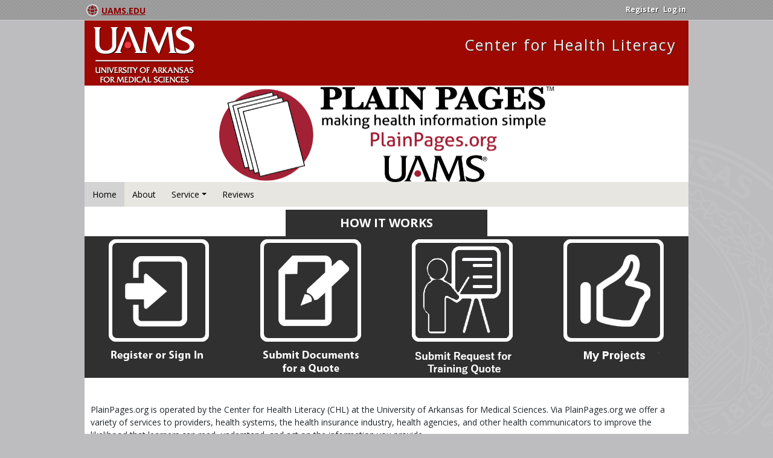

--- FILE ---
content_type: text/html; charset=utf-8
request_url: https://apps.uams.edu/HealthLiteracy/Default.aspx
body_size: 12244
content:


<!DOCTYPE html>
<html>
<head><title>
	Home Page
</title><meta charset="utf-8" lang="en" /><meta http-equiv="X-UA-Compatible" content="IE=edge" /><meta name="description" content="UAMS Health Literacy" /><meta name="viewport" content="width=device-width, initial-scale=1" />
    <!--[if lt IE 9]>
        <script src="//html5shiv.googlecode.com/svn/trunk/html5.js"></script>
        <script>window.html5 || document.write('<script src="~/assets/scripts/html5shiv.js"><\/script>')</script>
        <script src="~/assets/scripts/respond.js"></script>
    <![endif]-->



 <link href="https://fonts.googleapis.com/css?family=Open+Sans:400,700,600,400italic" rel="stylesheet" type="text/css" />






    <script src="https://ajax.googleapis.com/ajax/libs/jquery/1.11.0/jquery.min.js"></script>
    <script>window.jQuery || document.write('<script src="~/assets/scripts/jquery-1.11.0.min.js"><\/script>')</script>
<script src="https://cdn.jsdelivr.net/npm/@popperjs/core@2.11.6/dist/umd/popper.min.js" integrity="sha384-oBqDVmMz9ATKxIep9tiCxS/Z9fNfEXiDAYTujMAeBAsjFuCZSmKbSSUnQlmh/jp3" crossorigin="anonymous"></script>
<script src="https://cdn.jsdelivr.net/npm/bootstrap@5.2.3/dist/js/bootstrap.bundle.min.js" integrity="sha384-kenU1KFdBIe4zVF0s0G1M5b4hcpxyD9F7jL+jjXkk+Q2h455rYXK/7HAuoJl+0I4" crossorigin="anonymous"></script>
    <link href="/HealthLiteracy/bundles/WebFormsJs?v=N8tymL9KraMLGAMFuPycfH3pXe6uUlRXdhtYv8A_jUU1" rel="stylesheet"/>
<link href="/HealthLiteracy/bundles/MsAjaxJs?v=D6VN0fHlwFSIWjbVzi6mZyE9Ls-4LNrSSYVGRU46XF81" rel="stylesheet"/>
<link href="/HealthLiteracy/bundles/modernizr?v=w9fZKPSiHtN4N4FRqV7jn-3kGoQY5hHpkwFv5TfMrus1" rel="stylesheet"/>
<link href="https://cdn.jsdelivr.net/npm/bootstrap@5.2.3/dist/css/bootstrap.min.css" rel="stylesheet" integrity="sha384-rbsA2VBKQhggwzxH7pPCaAqO46MgnOM80zW1RWuH61DGLwZJEdK2Kadq2F9CUG65" crossorigin="anonymous" /><link href="Content/utilities.css" rel="stylesheet" /><link href="Content/pepper_theme.css" rel="stylesheet" /><link href="Content/Site.css" rel="stylesheet" /><link rel="shortcut icon" type="image/x-icon" href="Images/favicon.ico" />
    
    



    




    <script type="text/javascript">
        var sessionTimeoutWarning = "58";
        var sessionTimeout = "60";

        var sTimeout = parseInt(sessionTimeoutWarning) * 60 * 1000;
        setTimeout('SessionWarning()', sTimeout);

        function SessionWarning()
        {
            var message = "Your session will expire in another " +
                (parseInt(sessionTimeout) - parseInt(sessionTimeoutWarning)) +
                " mins! Please Save the data before the session expires";
            alert(message);
        }

    </script>

</head>
<body class="pepper-theme">
    <form method="post" action="./Default.aspx" id="form1">
<div class="aspNetHidden">
<input type="hidden" name="__EVENTTARGET" id="__EVENTTARGET" value="" />
<input type="hidden" name="__EVENTARGUMENT" id="__EVENTARGUMENT" value="" />
<input type="hidden" name="__VIEWSTATE" id="__VIEWSTATE" value="AqxQnD4KOM6LA8eIx5NIsdUgax9zuD02DnsSnG4aNjamUn5dBNTe9Uh+SQjqhqUmPCz0yBTF0HEu9xYRV0/Ene3RpHo6cI16jTQBmPyx/N4CYiSEB7x6s6gh4wIRECRJaSpz63uf//V4ksbzsJzXt29HoKtwKzerZ8+va4xTcHHUqTajLqnEtAL7J+GE/YqcKQ504nwmXDQqCaYY05dOLm2oKoRr58TgBcPww7t+ZM4m84mZwmvtexEma/WkwbpMH41XtcL4lN67e37qznztM4eYv5lu7pFx13eby8QB4V/CFOfc8NGZ/0cTyCQGyvvFLoWhTSqpUJSzp0lw9zJwA6i1QXnxQ+DjceKmAt+BuPKn+hGWKmQB0mkfjpunufRxfkCN3kCP8XTun2FGMv+v/kojsvZIFL6RoDKsJync2qyXfMC000qorSCftzlsWIl3I27gbmvPMRMN0fKtOy55Kczm06EuWPyaNNtATFgTg+NHHKboCPEVd718XSJTOLs/1SdNOs9WJNWiPudQSl1Cess/rLbPjjIgUocRAFaDB2/1vxZgRXVYvf7aWeWJSKgJ" />
</div>

<script type="text/javascript">
//<![CDATA[
var theForm = document.forms['form1'];
if (!theForm) {
    theForm = document.form1;
}
function __doPostBack(eventTarget, eventArgument) {
    if (!theForm.onsubmit || (theForm.onsubmit() != false)) {
        theForm.__EVENTTARGET.value = eventTarget;
        theForm.__EVENTARGUMENT.value = eventArgument;
        theForm.submit();
    }
}
//]]>
</script>


<script src="/HealthLiteracy/WebResource.axd?d=pynGkmcFUV13He1Qd6_TZGQ6O1uUej6hRV7uwSQ-7wWD_rXAHSI1LQ4-injMuyZtPi-uYwo-HjR078sfnLw9gg2&amp;t=638901356248157332" type="text/javascript"></script>


<script src="Scripts/WebForms/MsAjax/MicrosoftAjax.js" type="text/javascript"></script>
<script src="Scripts/WebForms/MsAjax/MicrosoftAjaxWebForms.js" type="text/javascript"></script>
<script src="Scripts/jquery-3.7.1.min.js" type="text/javascript"></script>
<script src="Scripts/respond.min.js" type="text/javascript"></script>
<div class="aspNetHidden">

	<input type="hidden" name="__VIEWSTATEGENERATOR" id="__VIEWSTATEGENERATOR" value="FA76695D" />
</div>
        
        
    <script type="text/javascript">
//<![CDATA[
Sys.WebForms.PageRequestManager._initialize('ctl00$ctl00$DomainContent$ScriptManager1', 'form1', [], [], [], 90, 'ctl00$ctl00');
//]]>
</script>


    <div class="pepper-navbar">
        <div class="pepper-container">
			<h6><a href="http://www.uams.edu">UAMS.EDU</a></h6>
            <div class="plainpages-headerlogin">
                
                <div id="DomainContent_AnonymousTemplate">
	
                    <ul class="pepper-top-login">
                        <li><a href="Account/Register.aspx" id="DomainContent_registerLink">Register</a></li>
                        <li><a href="Account/Login.aspx" id="DomainContent_loginLink">Log in</a></li>
                    </ul>
                
</div>
                
            </div>
	    </div>
	</div>
    <div class="pepper-container">
        <div class="plainpages-header">
			<a href="http://web.uams.edu" id="uamslogo" class="fix_png">University Arkansas for Medical Sciences</a>
            <a href="http://healthliteracy.uams.edu/" target="_blank"><h1>Center for Health Literacy</h1></a>
			<div class="plainpages-logo"><img id="DomainContent_Image_PlaiPages_Logo" title="PlainPages.org making health information simple" class="img-responsive" src="Images/PlainPagesLogo-Lanscape-P201-555.png" alt="PlainPages.org making health information simple" /></div>
        </div>

    <ul class="nav bs-success nav nav-pills">
      <li id="DomainContent_niHome" class="nav-item active">
        <a href="Default.aspx" id="DomainContent_lnkHome" class="nav-link">Home</a>
      </li>
      <li id="DomainContent_niAbout" class="nav-item">
        <a href="About.aspx" id="DomainContent_lnkAbout" class="nav-link">About</a>
      </li>
      <li id="DomainContent_niService" class="nav-item dropdown">
        <a href="#" id="DomainContent_ServiceH" class="nav-link dropdown-toggle" data-bs-toggle="dropdown" role="button" aria-haspopup="true" aria-expanded="false">Service</a>
        <div class="dropdown-menu">
          <a href="PlainLanguageServices.aspx" id="DomainContent_lnkEditing" class="dropdown-item">Plain language</a>
          <a href="TrainingServices.aspx" id="DomainContent_lnkTraining" class="dropdown-item">Training</a>
        </div>
      </li>

      <li id="DomainContent_niReviews" class="nav-item">
        <a href="Reviews.aspx" id="DomainContent_lnkReviews" class="nav-link">Reviews</a>
      </li>
      <li id="DomainContent_niQuere" class="nav-item">
        
      </li>
      <li id="DomainContent_niClientForm" class="nav-item">
        
      </li>
    </ul>

        <div class="pepper-content bfc">
            <div class="pepper-content-main container">
                


    <div class="row no-gutter" >
		 <div class="col-md-4 pp-hidden-sm pp-hidden-xs">&nbsp;</div>
		 <div class="col-md-4" style="background-color:#303030;"><h2 style="color:#fff; text-align: center; margin: 0; padding: 10px 0;">HOW IT WORKS</h2></div>
		 <div class="col-md-4 pp-hidden-sm pp-hidden-xs">&nbsp;</div>
	</div>
    <div class="row no-gutter" style="background-color: #303030;">
		 <div class="col-md-3" style="margin: 5px auto; text-align: center;"><a id="DomainContent_MainContent_signinbtn" title="Register or Sign In" href="Account/Login.aspx"><img title="Register or Sign In" src="Images/signin.png" alt="" /></a></div>
		 <div class="col-md-3" style="margin: 5px auto; text-align: center;"><a id="DomainContent_MainContent_submitbtn" title="Submit Health Related Document for a Quote for readability assessment or plain language editing" href="SubmitForQuote.aspx"><img title="Submit Health Related Document for a Quote for readability assessment or plain language editing" src="Images/submitdoc.png" alt="" /></a></div>
		 <div class="col-md-3" style="margin: 5px auto; text-align: center;"><a id="DomainContent_MainContent_submiTrain" title="Submit for readability assessment or plain language training" href="SubmitForTrainingServices.aspx"><img title="Submit for readability assessment or plain language training" src="Images/submittraining.png" alt="" /></a></div>

		 <div class="col-md-3" style="margin: 5px auto; text-align: center;"><a id="DomainContent_MainContent_projectsbtn" title="My Plain Language Projects" href="Queue.aspx"><img title="My Plain Language Projects" src="Images/myprojects.png" alt="" /></a></div>
		</div>
    <br /><br />
    <div class="row no-gutter">
        <p>PlainPages.org is operated by the Center for Health Literacy (CHL) at the University of Arkansas for Medical Sciences. Via PlainPages.org we offer a variety of services to providers, health systems, the health insurance industry, health agencies, and other health communicators to improve the likelihood that learners can read, understand, and act on the information you provide.</p>
        <div class="col-md-6" style="padding-right: 5px;">
            <span style="font-weight: bold;">What kind of payment can I use to pay for my quote?</span>
            <p>We accept:</p>
            <p>
                <img id="DomainContent_MainContent_Image2" src="Images/VisaMCAmExDisc.gif" alt="Visa, MasterCard or American Express" /><br />
                •	Interdepartmental Transfers (IDT, UAMS only)<br />
                •	Purchase Orders (PO, please contact us for details.)</p>
        </div>
    </div>
    <hr style="color: #333333;" />
    <h4>IMPORTANT INFORMATION</h4>
        <ul>
            <li>DO NOT send any patient protected health information (PHI).</li>
            <li>We provide plain language services for health information only.</li>
            <li>If you experience technical difficulties, please contact the Center for Health Literacy at <a id="DomainContent_MainContent_hlLink" href="mailto:healthliteracy@uams.edu&amp;subject=PlainPages%20Contact">healthliteracy@uams.edu</a> or (501) 686-2595.</li>
        </ul>


            </div>
        </div>
        <br />
        <div class="pepper-footer">
            <table style="width: 100%; border: 0px;">
                <tr>
                    <td style="vertical-align: top; padding: 10px; width: 100%;">
                        <ul class="pepper-footer-nav">
                            <li><a href="Contact.aspx">Contact Us</a></li>
                            <li><a id="lnkTerms" runat="server" href="javascript: void(0)" onclick="window.open('Terms.aspx','_blank','scrollbars=yes, resizable=yes, top=100, left=100, width=826, height=600')">Terms and Conditions of Use</a></li>
                        </ul>
                        <span class="pepper-footer-contact">
                            <a href="mailto:ITDevelopment_Dir@uams.edu?subject=Comment%20or%20suggestion%20for%20Plain%20Pages&body=Website:%20http://apps.uams.edu/HealthLiteracy">Comment or Suggestion? Contact IT Development.</a>
                            <br />
                        </span>
                        <span class="pepper-footer-copyright">    <script type="text/javascript">
                                                                          today = new Date();
                                                                          cy = today.getFullYear();
                                                                          document.write('@ ' + cy + ' University of Arkansas for Medical Sciences');
                         </script>
                        </span>
                    </td>
                   
                </tr>
            </table><br />
        </div>
    </div>

    </form>
</body>
</html>


--- FILE ---
content_type: text/css
request_url: https://apps.uams.edu/HealthLiteracy/Content/utilities.css
body_size: 2288
content:
.bfc {
    overflow: hidden;
    _overflow: visible;
    zoom: 1;    
}

/* Kirk's styles*/
.staff-image {
    float: right;
    width: 120px;
    border: 1px solid #888888;
}

.display-box {
     border-color: #336699; 
     border-style: dotted; 
     border-width: thin;
     padding: 10px;
     margin: 5px;
}

.fineprint {
    font-size: 8pt;
    color: #336699;
    border-top: 1px dotted #336699;
}

.data-table th {
    background-color: #CCCCCC;
    padding: 2px;
}

.checkboxstyle {
    padding: 0px;
    margin: 0px 0px 0px 0px;
    line-height: 10px;
}
/* for checkboxes with texts that wrap 2 lines */
.checkboxstyle2 {
    padding: 0px;
    margin: 5px 0px 5px 0px;
    line-height: 15px;
}

.likertbutton {
    margin-left: 14px;
    margin-right: 14px;
}
/* width */
.w100 {
    width: 100% !important;
}
.w99 {
    width: 99% !important;
}
.w98 {
    width: 98% !important;
}

.w95 {
    width: 95% !important;
}

.w90 {
    width: 90% !important;
}
.w85 {
    width: 85% !important;
}
.w80 {
    width: 80% !important;
}
.w75 {
    width: 75% !important;
}
.w74 {
    width: 74% !important;
}

.w70 {
    width: 70% !important;
}
.w67 {
    width: 67% !important;
}
.w66 {
    width: 66% !important;
}

.w65 {
    width: 65% !important;
}

.w60 {
    width: 60% !important;
}
.w58 {
    width: 58% !important;
}
   
.w55 {
    width: 55% !important;
}
.w50 {
    width: 50%  !important;
}
.w50h50 {
    width: 50%;
    height: 100%;
}

.w49 {
    width: 49% !important;
}
.w48{
    width: 48% !important;
}
.w47 {
    width: 47% !important;
}
.w46 {
    width: 46% !important;
}
.w45 {
    width: 45% !important;
}

.w44 {
    width: 44% !important;
}
.w42 {
    width: 42% !important;
}
.w40 {
    width: 40% !important;
}

.w35 {
    width: 35% !important;
}

.w33 {
    width: 33% !important;
}

.w30 {
    width: 30% !important;
}

.w25 {
    width: 25% !important;
}
.w23 {
    width: 23% !important;
}
.w22 {
    width: 22% !important;
}
.w20 {
    width: 20% !important;
}
.w18 {
    width: 18% !important;
}
.w15 {
    width: 15% !important;
}
.w13 {
    width: 13% !important;
}
.w12 {
    width: 12% !important;
}

.w10 {
    width: 10% !important;
}

.w5 {
    width: 5% !important;
}
.w0 {
    width: 0 !important;
}

--- FILE ---
content_type: text/css
request_url: https://apps.uams.edu/HealthLiteracy/Content/pepper_theme.css
body_size: 20475
content:
.pepper-theme {
    font-family: 'Open Sans', sans-serif;
    background: url("../assets/images/pepper/body_background.png") bottom right no-repeat #bdbdc0;
    background-attachment: fixed;
}

.pepper-container {
    width: 1000px; /* site content area width */
    margin: 0px auto;
}

.pepper-container-popup {
    width: 800px; /* popup content area width */
    margin: 0px auto;
}

/* 
    navbar 
*/

.pepper-navbar {
    height: 34px;
    background: url("../assets/images/pepper/navbar_background.png") #a1a1a3;
    border-bottom: 1px solid #cfcfd1;
    padding: 7px 0px 0px 0px;
}

.pepper-navbar-logo {
    color: #8a0000;
    font-size: 16px;
    margin-left: 3px;
}

.pepper-navbar-logo:hover {
        color: #8a0000;
    }

.pepper-navbar-logo img {
        vertical-align: baseline;
    }

.pepper-navbar-logo-text {
    padding-left: 5px;
    vertical-align: top;
}

.pepper-navbar-links {
    float: right;
    list-style: none;
    margin: 0 3px 0 0;
}

.pepper-navbar-links li {
        margin-right: 22px;
        float: left;
        font-size: 13px;
    }

.pepper-navbar-links li a {
            color: #ffffff;
            font-style: normal;
        }

/*
    header    
*/

.pepper-header {
    background-color: #9d0900;
    border: 1px solid #c50000;
    display: table;
    padding-bottom: 11px;
    width: 100%;
}

.plainpages-header {
    /*background-color: #873939;a32135
    border: 1px solid #D72121;*/
    background-color: #9d0900;
    padding: 0;
    width: 100%;
    height: auto;
}
.plainpages-header a#uamslogo {
    display: inline-block;
    width: 240px;
    height: 93px;
    background: url(../assets/images/pepper/UAMS_logo.png) no-repeat;
    text-indent: -999999px;
    margin: 10px 0 5px 15px;
    float: left;
}
.plainpages-header h1 {
    float: right;
  color: #f2f1ed;
  margin: 25px 20px 0 0;
  text-shadow: 1px 1px 0px #333;
  font-size: 1.8em;
  letter-spacing: 2px;
  min-height: 37px;
  clear: right;
  font-family: 'Open Sans', sans-serif;
  font-weight: 500;
  border: none;
}

.pepper-header div {
        display: table-cell;
    }

.pepper-header div:nth-child(1) { /* left */
            width: 11%;
        }

.pepper-header div:nth-child(2) { /* right */
            width: 70%;
            position: relative;
        }

.pepper-header-logo {
        margin: 10px 0 0 15px;
    }

.pepper-header-site-title {
        float: right;
        font-size: 29px;
        color: #f2f1ed;
        text-shadow: 1px 1px 0px #333;
        letter-spacing: 2px;
        min-height: 37px;
        margin: 15px 20px 0 0;
    }

.centertitle {
        text-align: center;
        font-size: 29px;
        font-weight: bold;
        color: #f2f1ed;
        text-shadow: 1px 1px 0px #333;
        letter-spacing: 2px;
        min-height: 27px;
        margin: 0px 0px 0px 0;
    }

.byline {
        text-align: center;
        font-size: 20px;
        color: #f2f1ed;
        text-shadow: 1px 1px 0px #333;
        letter-spacing: 1px;
        min-height: 27px;
        margin: 0px 0px 5px 0;
    }

.plainpages-headerlogin {
        bottom: 0px;
        right: 20px;
    }

.pepper-headerlogin {
        position: absolute;
        bottom: 0px;
        right: 20px;
    }
.pepper-titlebar-left {

}
/* 
    drop down menu
*/
ul.pepper-drop-down-menu {
    text-align: left;
    display: block;
    padding: 0;
    list-style: none;
    background: #e7e6e1; 
    -webkit-box-shadow: 0 0 5px rgba(0, 0, 0, 0.15);
    -moz-box-shadow: 0 0 5px rgba(0, 0, 0, 0.15);
    box-shadow: 0 0 5px rgba(0, 0, 0, 0.15);
    border: 1px solid #d6d6d6;
    margin: 0;
}
ul.pepper-drop-down-menu li {
        /*font: 12px/18px;*/
        display: inline-block;
        margin-right: -4px;
        position: relative;
        
        /*background: #fff;*/
        cursor: pointer;
        -webkit-transition: all 0.2s;
        -moz-transition: all 0.2s;
        -ms-transition: all 0.2s;
        -o-transition: all 0.2s;
        transition: all 0.2s;
    }
ul.pepper-drop-down-menu li a {
            padding: 5px 10px 5px 10px;
            display: inline-block;
            color: #333333;
            font-size: 15px;
        }

.menulabel {
            padding: 7px 10px 6px 10px;
            background: #555;
            color: #fff;
            cursor: default;
        }

ul.pepper-drop-down-menu li:hover {
            background: #555;
            color: #fff;
        }

ul.pepper-drop-down-menu li:hover a {
                text-decoration: none;
                color: #fff;
            }

ul.pepper-drop-down-menu li:hover ul {
                display: block;
                opacity: 1;
                visibility: visible;
            }
        /* submenu */
ul.pepper-drop-down-menu li ul {
            z-index: 99;
            padding: 0;
            position: absolute;
            top: 43px;
            left: 0;
            width: 200px;
            -webkit-box-shadow: none;
            -moz-box-shadow: none;
            box-shadow: none;
            display: none;
            opacity: 0;
            visibility: hidden;
            -webkit-transiton: opacity 0.2s;
            -moz-transition: opacity 0.2s;
            -ms-transition: opacity 0.2s;
            -o-transition: opacity 0.2s;
            -transition: opacity 0.2s;
        }

ul.pepper-drop-down-menu li ul li {
                background: #555;
                display: block;
                color: #fff;
                text-shadow: 0 -1px 0 #000;
            }

ul.pepper-drop-down-menu li ul li:hover {
                    background: #666;
                }

/*
    main content
*/
.pepper-content {
    position: relative;
    background: #fff;
    padding: 5px 10px 30px 10px;
    min-height: 400px;
}
.pepper-content-main {
    padding: 0px 0px 0px 0px; /** 0px 10px 13px 10px;*/
    clear: both;
}

/* 
    sidebar 
*/
ul.pepper-sidebar {
    word-wrap: break-word;
    /*margin: -4px 0 0 0;*/
    color: #747491;
    width: 215px;
    list-style: none;
    margin: 0;
    padding: 0px;   
    line-height: 14px;
    border-bottom: 1px solid #cd0000;
    border: 1px solid #cd0000;
}
ul.pepper-sidebar a {
        color: #747491;
        display: block;
        text-decoration: none;
    }
ul.pepper-sidebar a:hover {
            text-decoration: none;
        }
ul.pepper-sidebar li {
    }
        /*position: relative;*/
ul.pepper-sidebar li > div {
            padding: 10px;
            display: block;
        }
ul.pepper-sidebar li > a {
            padding: 10px;
            /*border-bottom: 1px solid #cd0000;*/
        }

ul.pepper-sidebar li > li {
    }
ul.pepper-sidebar li > li:first-of-type > a {
                border-top: none;
            }
ul.pepper-sidebar li > li > div {
            text-shadow: 1px 1px 0px white;
            /*padding: 10px;*/
            /*border: 1px solid #cd0000;*/
            border-bottom: 1px solid #cd0000;
            background: url("../assets/images/pepper/gridline_texture.png") repeat #a6a6b8;
        }
ul.pepper-sidebar li > li > a {
            text-shadow: 1px 1px 0px white;
            /*padding: 10px;*/
            border-bottom: 1px solid #cd0000;
            border-top: 1px solid #cd0000;
            background: url("../assets/images/pepper/gridline_texture.png") repeat #a6a6b8;
        }
ul.pepper-sidebar li > li > ul {
            background: #f0f0f6;
            list-style: none;
            margin: 0;
            padding: 0;
            /*border-left: 1px solid #cd0000;
            border-right: 1px solid #cd0000;
            border-top: 1px solid #cd0000;*/
            /*border-bottom: 1px solid #cd0000;*/  
        }
ul.pepper-sidebar li > li > ul > li.pepper-sidebar-selected {
                    background: #787893;
                    padding-left: 10px;
                }
ul.pepper-sidebar li > li > ul > li.pepper-sidebar-selected  > a {
                        color: #fff;
                    }
ul.pepper-sidebar li > li > ul > li.pepper-sidebar-selected  > div {
                        color: #fff;
                    }
ul.pepper-sidebar li > li > ul > li.pepper-sidebar-selected :hover {
                        background: #787893;
                    }
ul.pepper-sidebar li > li > ul > li:hover {
                    background: #d0d0d9;
                }
ul.pepper-sidebar li > li > ul > li > a {
                    text-decoration: none;
                }
ul.pepper-sidebar li > li > ul > li > a:hover {
                        text-decoration: none;
                    }
ul.pepper-sidebar li > li > ul > li > div {

                }

/* 
    current username & login / logout buttons
*/
.pepper-top-login {
    /* removed min-height and padding because login text moved to inside header */
    /*min-height: 30px;*/
    /*padding-top: 7px;*/
    font-size: 12px;
    float: right;
    list-style: none;
    margin: 0;
}
.pepper-top-login li {
        display: inline-block;
        margin-right: 4px;  
    }
.pepper-top-login li.glyphicon {
            padding-right: .5em;
        }
.pepper-top-login li a:link {
            color: #FFFFFF;
            text-shadow: 1px 1px 0px #333333; /* added to match h1 in header */
            text-decoration: none;
        }          
.pepper-top-login li a:hover {
                /*color: #2a6496;*/
                color: #FFFFFF;
                text-decoration: underline;
            }

.pepper-footer {
    clear: both;
    /*padding: 0px 50px 0 50px;*/
    min-height: 100px;
}
.pepper-footer-nav {
        float: left;
        margin: 0;
        padding: 0;
        list-style: none;
    }
.pepper-footer-nav li {
            float: left;
            margin: 0 7px 0 0;            
        }
.pepper-footer-nav li a {
                font-size: 12px;
                padding: 0 7px 0 0;
                color: #333;
                line-height: 17px;
                text-shadow: 1px 1px 0px #cdcdcd;
            }
.pepper-footer-contact {
        float: right;
        text-align: right;
    }
.pepper-footer-contact  a {
            color: #333;
            font-size: 13px;
            text-shadow: 1px 1px 0px #cdcdcd;
        }
.pepper-footer-copyright {
        clear: both;
        font-size: 11px;
        float: left;
    }

/*
    layouts 
*/
.pepper-layout-aside-left {
    display: table;
    table-layout: fixed;
    width: 100%;
    padding-top: 20px;
}

.pepper-layout-aside-left .container {
        width: 100%;
    }

.pepper-layout-aside-left-aside {
        display: table-cell;
        width: 235px;
        vertical-align: top;
        padding-left: 17px;
    }
.pepper-layout-aside-left-content {
        display: table-cell;
        padding: 3px 0px 0 0px;
    }

.pepper-layout-aside-right {
    display: table;
    table-layout: fixed;
    width: 100%;
}

.pepper-layout-aside-right .container {
        width: 100%;
    }

.pepper-layout-aside-right-aside {
        display: table-cell;
        width: 235px;
        vertical-align: top;
        padding-top: 9px;
    }
.pepper-layout-aside-right-aside .pepper-sidebar {
            float: right;
        }

.pepper-layout-aside-right-content {
        display: table-cell;
        /*padding-right: 20px;*/
    }

.l-aside-title-bar {
    /*display: table;
    table-layout: fixed;
    width: 100%;*/
    padding-bottom: 13px;
}

.l-aside-title-bar .container {
        width: 100%;
    }

.l-aside-title-bar-title-bar {
        display: table;
        /*width: 100%;*/ /* can't set width 100% because when sticky plugin changes it to position: fixed, the width is entire screen*/
        width: 1000px;
        padding: 13px 20px 0 20px;
        z-index: 1000; /* overlap all content when stickied */
        /*border-bottom: 1px solid #d6d6d6;*/
        border-bottom: 1px solid rgba(0,0,0,0.15);
        background-color: white;
    }
.l-aside-title-bar-title-bar-left {
            display: table-cell;
            vertical-align: middle;
            height: 60px;
        }
.l-aside-title-bar-title-bar-right {
            display: table-cell;
            vertical-align: middle;
            height: 60px;
            text-align: right;
        }

.l-aside-title-bar-content {
        display: table-cell;
        /*padding: 20px 20px 0 20px;*/
        padding: 20px 5px 0 5px; /* account for bootstrap column 15px padding*/
        width: 765px;
    }

.l-aside-title-bar-aside {
        display: table-cell;
        width: 235px;
        padding-top: 20px;
        padding-right: 20px;
        vertical-align: top;
        /*padding-top: 9px;*/
    }
.l-aside-title-bar-aside.pepper-sidebar {
            float: right;
        }

.l-title-bar {
    /*display: table;
    table-layout: fixed;
    width: 100%;*/
    padding-bottom: 13px;
}

.l-title-bar .container {
        width: 100%;
    }

.l-title-bar-title-bar {
        display: table;
        /*width: 100%;*/ /* can't set width 100% because when sticky plugin changes it to position: fixed, the width is entire screen*/
        width: 1000px;
        padding: 13px 20px 0 20px;
        z-index: 1000; /* overlap all content when stickied */
        border-bottom: 1px solid #d6d6d6;
        background-color: white;
    }
title-bar-title-bar-left {
            display: table-cell;
            vertical-align: middle;
            height: 60px;
        }
title-bar-title-bar-right {
            display: table-cell;
            vertical-align: middle;
            height: 60px;
            text-align: right;
        }

title-bar-title-bar-content {
        display: block;
        /*padding: 20px 20px 0 20px;*/
        padding: 20px 5px 0 5px; /* account for bootstrap column 15px padding*/
    }

.l-page {
    padding-bottom: 13px;
}

.l-page .container {
        width: 100%;
    }

.l-page-content {
        display: block;
        padding: 20px 5px 0 5px; /* account for bootstrap column 15px padding */
    }

.form-actions {
    border-top: 1px dotted #cccccc;
    padding: 8px 8px 5px 5px;
    margin-top: 20px;
}
.form-actions button {
        float: right;
    }

.imagespacing {
    margin: 24px auto 0px auto;
}
/* styles from CHL

#signinbtn {

height: 224px;
width: 166px;
margin: 75px 0 0 140px;
float: left;

}

#submitbtn, #empowerbtn {

height: 224px;
width: 166px;
margin: 75px 0 0 125px;
float: left;

} */

#header{
	background: #9d0900;
	width: 1000px;
	padding: 0;
}
.pepper-top-login li a { 
	color: #9d0900; 
	font-weight: bold; 
	text-shadow: none; 
}
.pepper-navbar h6 { 
	float: left;  
	font-size: 1em; 
	margin: 0;
}
.pepper-navbar h6 a {
	background: url(../assets/images/pepper/network_icon.png) left top no-repeat;
  	color: #8a0000;
  	padding: 3px 0 0 25px;
  	margin: 0 0 0 3px;
  	position: absolute;
  	display: block;
  	height: 21px;
}
#header a#uamslogo {
  	display: inline-block;
  	width: 240px;
  	height: 85px;
  	background: url(./UAMS_logo.png) no-repeat;
  	text-indent: -999999px;
  	margin: 10px 0 4px 15px;
  	float: left;
}
#header h1 {
  float: right;
  color: #f2f1ed;
  margin: 25px 20px 0 0;
  text-shadow: 1px 1px 0px #333;
  font-size: 1.8em;
  letter-spacing: 2px;
  min-height: 37px;
  clear: right;
  font-family: 'Open Sans', sans-serif;
  font-weight: 500;
  border: none;
}




/* Responsive Styles */
/*--------------------------------------------------------------------*/
/*-------------------------------------------------->>>>>>>>>>>>>  960*/
/*--------------------------------------------------------------------*/
@media all and (max-width: 960px) {
 .plainpages-header, .pepper-nav {width: 100%;}
.pepper-container {
    width: 100% !important;
    margin: 0 auto;
}

 
}

/*--------------------------------------------------------------------*/
/*-------------------------------------------------->>>>>>>>>>>>>  768*/
/*--------------------------------------------------------------------*/
@media all and (max-width: 768px) {
  .pepper-container { width: 100% !important;}
  .pepper-nav {
    margin: 0 !important;
    padding: 0 !important;
  }
  .pepper-nav h6 {
    float: none !important;
    margin: 0 auto;
  }
  .pepper-nav h6 a {
    display: block;
    position: relative;
    width: 100%;
    text-align: center;
    padding: 9px 0 0 0 !important;
    margin: -7px 0 0 0 !important;
    height: 24px !important;
    background: none !important;
  }

  .pepper-container .pepper-content {
    float: left;
    width: 100%;
    margin-left: 0%;
    margin-right: -100%;
    padding-left: 10px;
    padding-right: 10px;
    -moz-box-sizing: border-box;
    -webkit-box-sizing: border-box;
    -ms-box-sizing: border-box;
    box-sizing: border-box;
    word-wrap: break-word;
  }
  .pepper-container .pepper-content .pepper-content-main {
    float: left;
    width: 100%;
    margin-left: 0%;
    margin-right: -100%;
    padding-left: 10px;
    padding-right: 10px;
    -moz-box-sizing: border-box;
    -webkit-box-sizing: border-box;
    -ms-box-sizing: border-box;
    box-sizing: border-box;
    word-wrap: break-word;
    clear: left;
    min-height: 0;
  }
  .pepper-container .pepper-content ul.pepper-sidebar {
    float: left;
    width: 100%;
    margin-left: 0%;
    margin-right: -100%;
    padding-left: 10px;
    padding-right: 10px;
    -moz-box-sizing: border-box;
    -webkit-box-sizing: border-box;
    -ms-box-sizing: border-box;
    box-sizing: border-box;
    word-wrap: break-word;
    clear: left;
    margin-bottom: 40px;
  }
  .pepper-container .pepper-footer {
    margin: 0;
    padding: 0;
    float: left;
    width: 100%;
    margin-left: 0%;
    margin-right: -100%;
    padding-left: 10px;
    padding-right: 10px;
    -moz-box-sizing: border-box;
    -webkit-box-sizing: border-box;
    -ms-box-sizing: border-box;
    box-sizing: border-box;
    word-wrap: break-word;
  }
  .pepper-container .pepper-footer  .pepper-footer-nav {
    padding: 10px 10px 0 10px;
  }
  .pepper-footer-contact, .pepper-footer-copyright, .pepper-footer-nav {float: left; clear: left; text-align: center; width: 100%; margin: 5px auto;}
  .pepper-footer-nav li {display: inline-block; float: none;}

  .col-md-6{width:100% !important;
            padding-left: 5px !important;
  }
}
/*--------------------------------------------------------------------*/
/*-------------------------------------------------->>>>>>>>>>>>>  650*/
/*--------------------------------------------------------------------*/
@media all and (max-width:650px) {
  .pepper-container {
    width: 100%;
  }

   .plainpages-header {
    height: auto;
    overflow: hidden;
  }
  .plainpages-header a#uamslogo {
    margin: 10px auto 8px 0 !important;
    float: left;
    width: 100% !important;
    background-position-x: center;
  }
  .plainpages-header h1 {
  	width: 100%;
    text-align: center;
    margin: 0;
  }
  .pepper-navbar #menu-icon {
    color: #fff;
    height: 33px;
    width: 33px;
    text-indent: -99999px;
    margin-top: -7px;
    background: #ccc;
    cursor: pointer;
    display: block;
    float: right;
  }
  .pepper-navbar nav#nav-wrap {
    display: block !important;
  }
}

/*--------------------------------------------------------------------*/
/*-------------------------------------------------->>>>>>>>>>>>>  540*/
/*--------------------------------------------------------------------*/
@media all and (max-width: 540px) {
  html {
    -webkit-text-size-adjust: none;
  }

  .plainpages-header {
    height: auto;
    overflow: hidden;
  }
  .plainpages-header a#uamslogo {
    margin: 10px auto 8px 0 !important;
    float: left;
    width: 100% !important;
    background-position-x: center;
  }

  .plainpages-header h1 {
    float: left;
    margin: 0 auto;
    width: 100%;
    text-align: center;
    font-size: 1.2em;
  }


  .col-md-4{width:100% !important}
  
  .pp-hidden-sm{display: none !important;}
  .pp-hidden-xs{display: none !important;}
}



--- FILE ---
content_type: text/css
request_url: https://apps.uams.edu/HealthLiteracy/Content/Site.css
body_size: 16021
content:
/* General Body Style */
body 
{
    background-color: #FFF;
    margin: 0px;
    padding: 0px;
    font-size: 14px;
}
      
/*.ui-autocomplete-loading { background: white url('/images/indicator.gif') right center no-repeat; }
.autocomplete-loadingL { background: white url('/images/indicator.gif') left top no-repeat; }*/ 
.validateTips { border: 1px solid transparent; padding: 0.3em; }
.validation-summary-errors { color: red; }

img
{
    border: 0px;
}

.pageTitle,
.title, H1, H2, H3, H4, H5, H6
{
    /*font: normal 20px Tahoma;*/
    font-weight: bold;
    /*color: #040991;*/
    color: #333333;
    padding: 0px;
    margin: 10px 0px 10px 0px;
}

H1
{
	font-size: 22px;
    border-bottom: 1px dotted #8a0000;
}

H2
{
	font-size: 20px;
}

H3
{
	font-size: 18px;
}

H4
{
	font-size: 16px;
}

H5
{
	font-size: 14px;
}

H6
{
	font-size: 12px;
}

a {
    color: #ba0028;
    text-decoration: underline;
}
a:hover {
    color: #CC0A0A;
    text-decoration: underline;
    }

.nav > li > a {
    position: relative;
    display: block;
    padding: 10px 13px;
}
.nav > li > a:hover {
    position: relative;
    display: block;
    padding: 10px 13px;
    color:whitesmoke;
    background-color:lightgray;
}

.nav-pills {
    background-color: #e7e6e1;
}
.nav-pills > li > a {
    color: black;
}
    nav > li {
    position: relative;
    display: block;
    color:lightgray;
}
/*a:hover {
    color: black;
    text-decoration: underline;
}*/
.nav-item a{
    color:black;
}
.nav-item.active {
    color: whitesmoke;
    background-color:lightgray;
}

.nav-link:focus, .nav-link:hover {
    text-decoration: underline;
    color: black;
}
/* END */

/* FORMS */


div.errors { margin: 0 0 10px 0; padding: 5px 10px; border: #FC6 1px solid; background-color: #FFC; }
div.errors p { margin: 0; }
div.errors p em { color: #C00; font-style: normal; font-weight: bold; }

div.notification { margin: 0 0 10px 0; padding: 5px 10px; font-weight: bold; color: white; border: #153E7E 1px solid; width:710px; background-color: #737CA1; }

#fieldset { margin-left: 100px; margin-right: 100px; }
.fieldSetStyle span {margin: 10px;}
.fieldSetStyle p { margin: 0; }
.fieldSetStyle p { margin: 0; }
.fieldSetStyle p.note { margin-left: 170px; font-size: 90%; color: #333; }
.fieldSetStyle { margin: 2px 0; padding: 2px; border: #aaa 1px solid; }
/*.fieldSetStyle div { padding: 0.25em 0; }*/
.fieldSetStyle input {margin: 2px;  border: 1px solid #aaa; }
.fieldSetStyle select {margin: 2px;}
.fieldSetStyle input.label, 
.fieldSetStyle span.label { margin-right: 2px; padding-right: 2px; width: 150px; display: block; float: left; text-align: right; position: relative; }
.fieldSetStyle label.error, 
.fieldSetStyle span.error { color: #C00; }
.fieldSetStyle label em, 
.fieldSetStyle span.label em { position: absolute; right: 0; font-size: 120%; font-style: normal; color: #C00; }
.fieldSetStyle input.error { border-color: #C00; background-color: #FEF; }
.fieldSetStyle select.error { border-color: #C00; background-color: #FEF; }
.fieldSetStyle textarea.error { border-color: #C00; background-color: #FEF; }
.fieldSetStyle input:focus,
.fieldSetStyle textarea:focus {background-color: #FFC; border-color: #FC6; }
.fieldSetStyle input.error:focus {background-color: #FEF; border-color:  #FC6;}

.validator {color: #C00; font-style: normal; font-weight: bold;}
.textbox300 { width: 300px; }
.textbox500 { width: 500px; }
.School_NameCLS { width: 300px; }
.formtable { margin: 2px; width: 650px; }
.formresults { margin: 5px; text-align: center; font-weight: bold; width: 920px; min-height: 400px; }
.litepage { min-height: 400px; width: 920px; }

/* END FORMS */

/* CONTROLS THE PROGRESS TRACKER STYLE */
.ProgressTracker
{
	width:100%;
}
.ProgressTracker ul.ProgressStatus
{
	margin:0 0 10px 0;
	color: black;
	background-color:white;
	font-family: arial, helvetica, sans-serif;
	white-space:nowrap;
	list-style-type:none;
}
.ProgressTracker ul.ProgressStatus ul
{
	min-height:25px;
	margin:0;
}
.ProgressTracker ul.ProgressStatus li.selectedstep 
{
	background-color:#333333;
	color: white;
	font-weight:bold;
}
.ProgressTracker ul.ProgressStatus li 
{
	display:inline;
	margin-bottom:0;
	margin-left:0;
	padding: 3px 10px 4px 10px;
    text-align:center;
	text-transform:lowercase;
	font-size:1.2727em;          
	border-left:none;
}
/* END */

/* Alternating Verify Data Table */
.VerifyInformationTable 
{
	text-align:left; 
	border:0; 
	padding:10px; 
	margin:10px; 
	font-size:16px;
}
.VerifyInformationTable tr.d0 
{
	background-color: #FFFFFF;

}
.VerifyInformationTable tr.d1
{
	background-color: #E8E8E8;
}

/* END Alternating Verify Data Table */

/* DIV STYLES */
.GrayBox
{
	width:700px;
	margin-left:5px;
	margin-top:10px;
	margin-right:auto;
	background-color:#dedede;
	border: solid 1px #cdcdcd;
	padding: 10px;
	    	
}
.ListingBox
{
	background-color: Gray;
	color: #ffffff;
	width: 400px;
	margin-top:10px;
	margin-bottom:10px;
	border: solid 1px #cdcdcd;
	padding: 10px;
}
.ButtonBox 
{
	margin-top:5px;
	text-align:right;
	padding:5px;
	background-color: #2B3E42;
	
}
.ButtonBox input {margin: 5px;  border: 1px solid #cdcdcd; }

/* DIV AS MENU */
.DivButton
{
	float: left;
	padding: 5px;
	cursor: pointer;
	padding-right: 10px;
	height: 40px;
	width: 200px;
	background-color:#dedede;
}
.DivButton img
{
	vertical-align:middle;
	margin-right: 5px;
}
.DivButtonSelected
{
	font-weight: bold;
    text-decoration: underline;
	background-color: #040991;
    border: solid 1px #ffffff;
    color: White;
   
}

/* END DIV STYLES */

/* header */

#header
{
    background: url(../images/top.jpg) no-repeat left top;
    height: 117px;
    width: 960px;
}

#headerLogo
{
    float: left;
    height: 117px;
    width: 300px;
    background: url(../images/logo.jpg) no-repeat left top;
}

#headerText
{
    float: left; padding-top: 45px; 
    font: 20px Tahoma, Geneva, sans-serif;
    color: #fff; text-decoration: none;
}

#headerText a
{
    font: 12px Tahoma, Geneva, sans-serif;
    color: #fff; text-decoration: none;
}

#headerText a:hover
{
    font: 12px Tahoma, Geneva, sans-serif;
    color: #fff; text-decoration: underline;
}

/* top navigation toolbar */

#topNav
{
    width: 960px;
    background: url(../images/topNav_gradient.gif) repeat-x;
    height: 47px;
}

.topNavDivider
{
    background: url(../images/topNav_divider.gif) no-repeat center top;
    width: 1px;
    height: 47px;
}

#topNav a
{
    font: 12px Tahoma, Geneva, sans-serif;
    color: #FFF;
    text-decoration: none;
    float: left;
    margin: 7px 20px 10px 20px;
}

#topNav span
{
    float: left;
}

#topNav a:hover
{
    font: 12px Tahoma, Geneva, sans-serif;
    color: #0A1ABD;
    text-decoration: none;
    float: left;
    margin: 7px 20px 10px 20px;
}

/* contentPage */

#contentTable 
{
	margin-left: auto;
	margin-right: auto;
}

#contentPage
{
    width: 960px;
    background: #fff;
    color: #212121;
    font: 12px Tahoma, Geneva, sans-serif;
}

#contentPageBody
{
    margin: 10px;
}

#contentPageBody_MenuLeft
{
    margin: 5px;
    text-align:left;
    min-height: 500px;
}

#contentPageBody_MenuLeftContainer
{
    width:150px;
    vertical-align: top;   
    background-color: Gray;
    border-style:solid;
    border-right-color:black;
    border-left-color:Gray;
    border-top-color:Gray;
    border-bottom-color:Gray;
    border-width:1px;
}


#contentPageBody_BodyContainer
{
    width: 960px;
    vertical-align: top;
    text-align:left;
 }

#contentPageBottom
{
    background: url(../images/pageBtm.gif) no-repeat top center;
    width: 960px;
    height: 11px;
}


#contentPageBottom_MenuLeft
{
    background: url(../images/pageBtm_MenuLeft.gif) no-repeat top center;
    width: 960px;
    height: 11px;
}

/*UPDATE Panel (AJAX) */
.objContentPanel 
{
    width: 100%;
    height: 100%;
    text-align:left;
    
}

.objDynamicContentUpdate, .body
{
    background-color: #fff;
    padding: 10px;
    
}

.objDynamicContentUpdate
{
    color: #808080;
    background:#fff url(../images/menu/loading_animation.gif) no-repeat center;
    width:700px;
    height:100px;  
}
/* END Update Panel */

/*Accordion Class */

.accordion  
{
    font-size:8.5pt;
    font-family:Tahoma;
    background:url(../images/menu/item_bg.gif);
}
.accordion .header 
{
    cursor:pointer;
    background:url(../images/menu/hd_bg.gif) repeat-x;
    border-bottom:solid 1px #57566f;
}
.accordion .header DIV
{
    cursor:pointer;
    height:30px;
    padding-left:40px;
    background-color:Transparent;
    background-position:center left;
    background-repeat:no-repeat;
}
.accordion .header SPAN
{
    cursor:pointer;
    font-weight:bold;
    display:block;
    padding-top:8px;
    color:#fff;
}        
.accordion .header:hover
{
    cursor:pointer;
    height:31px;
    background-color:Transparent;
    background:url(../images/menu/hd_hover_bg.gif) repeat-x;
    border-bottom:none;
}                
.accordion UL        
{
    padding:0;
    margin:5px 5px 5px 15px;
    list-style-type:none;
}
.accordion LI
{
    background-color:Transparent;
    background-repeat:no-repeat;
    background-position:left center;
    vertical-align:middle;
    padding:6px 5px 6px 25px;
    cursor:hand;
}
.accordion LI DIV
{
    padding-left:10px;
    color:#666666;
    cursor:pointer;
}
.accordion LI:hover
{
    text-decoration:underline;
}



/*END */

/* footer */

#footer
{
    background: url(../images/footer_bk.jpg) no-repeat left top;
    height: 109px;
    width: 960px;
    margin-right: auto;
    margin-left: auto;
    padding: 15px 0px 0px 20px;
    font: 11px Tahoma, Geneva, sans-serif;
    color: #838383;
}

#footerLeft
{
    float: left;
    width: 705px;
}

#footerRight
{
    font: 18px Georgia, "Times New Roman" , Times, serif;
    float: right;
    color: #5a5a5a;
    text-align: right;
    padding-right: 20px;
}

#footer a
{
    color: #FFFFFF;
    text-decoration: none;
}

#footer a:hover
{
    color: #999999;
    text-decoration: none;
}

/* paragraph */

.paragraph
{
    margin-bottom: 10px;
}

.paragraph #title
{
    font-weight: bold;
    margin-bottom: 5px;
}

.paragraph #body
{
}

.paragraph .bullet
{
    background: url(..images/paragraph/redBullet.gif) bottom left no-repeat;
    width: 19px;
    height: 5px;
}

/* login
----------------------------------------------------------*/
#login {
    display: block;
    font-size: .85em;
    margin: 8px 8px 0px 0;
    text-align: right;
    float: right;
}

    #login a {
        font: 11px Tahoma, Geneva, sans-serif;
        /*color: #fff;*/
        margin: 8px 8px 0px 0;
        padding: 2px 3px;
        text-decoration: underline;
    }

    #login a:hover {
        font: 11px Tahoma, Geneva, sans-serif;
        color: #999999;
        margin: 8px 8px 0px 0;
        padding: 2px 3px;
        text-decoration: underline;
    }

    #login a.username {
        background: none;
        margin-left: 0px;
        text-decoration: underline;
    }

    #login ul {
        margin: 0;
    }

    #login li {
        display: inline;
        list-style: none;
    }
    
/* menu */

#menu
{
    margin-bottom: 5px;    
}

#menu_Admin
{
    margin-bottom: 5px;    
    
}

/* BOXED TABL */

.box-table-a
{
	font-family:"Lucida Sans Unicode", "Lucida Grande", Sans-Serif;
	font-size:12px;
	width:710px;
	text-align:left;
	border-collapse:collapse;
	margin: 0 0 10px 0;
}
.box-table-a th
{
	font-size:13px;
	font-weight:normal;
	text-align: left;
	background:#b9c9fe;
	border-top:4px solid #aabcfe;
	border-bottom:1px solid #fff;
	color:#039;padding:8px;
}
.box-table-a td
{
	background:#e8edff;
	border-bottom:1px solid #fff;
	color:#669;
	border-top:1px solid transparent;
	padding:8px;
}
.box-table-a tr:hover td
{
	background:#d0dafd;
	color:#339;
}


.box-table-b
{
	font-family:"Lucida Sans Unicode", "Lucida Grande", Sans-Serif;
	font-size:12px;
	width:100%;
	text-align:left;
	border-collapse:collapse;
	margin: 0 0 10px 0;
}
.box-table-b th
{
	font-size:13px;
	font-weight:normal;
	text-align: left;
	background:#b9c9fe;
	border-top:4px solid #aabcfe;
	border-bottom:1px solid #fff;
	color:#039;padding:2px;
}
.box-table-b td
{
	background:#e8edff;
	border-bottom:1px solid #fff;
	color:#669;
	border-top:1px solid transparent;
	padding:8px;
}
.box-table-b tr:hover td
{
	background:#d0dafd;
	color:#339;
}

/* END BOXED TABLE */

/*JQUERY DRAG AND DROP STYLE*/
td.dragHandle {
   
}
td.showDragHandle {
    background-image: url(../images/updown2.gif);
    background-repeat: no-repeat;
    background-position: center center;
    cursor: move;
}

/* END JQUERY DRAG AND DROP STYLE */

/* Kirk's styles*/
.staff-image {
    float: right;
    width: 120px;
    border: 1px solid #888888;
    margin: 0 0 5px 10px;
}

.display-box {
     border-color: #8a0000; 
     border-style: dotted; 
     border-width: thin;
     padding: 10px;
     margin: 5px;
}

.fineprint {
    font-size: 8pt;
    color: #8a0000;
    border-top: 1px dotted #8a0000;
    text-align: center;
}

.data-table {
    font-size: 8pt;
}

.data-table th {
    background-color: #CCCCCC;
    padding: 2px;
}

.data-table td {
    padding: 2px;
      
}

.checkboxstyle {
    padding: 0px 10px;
    margin: 0px 10px  5px  0px;
    line-height: 10px;
}
.checkboxstyle label {
    padding: 0px 0px;
    margin: 0px  0px 0px 3px;
    line-height: 10px;
}
.radiobuttonlist label {
    padding:  0px 0px 0px 0px;
    margin:  0px 3px 0px 3px;
    line-height: 12px;
    display:inline-block;
    width:66px;
    text-align:left;
    
}
.likertbutton {
    margin-left: 14px;
    margin-right: 14px;
}

.data-table input {
    margin-left: 0px;
}

.data-table select {
    margin-left: 0px;
}

hr {
    background-color: #DDD;
    height: 1px;
 }

/* Web - Marketing Styles */
.plainpages-header .plainpages-logo {
	width: 100%;
	height: auto;
	text-align: center;
	clear: both;
	background-color: #fff;
}
.plainpages-header .plainpages-logo img {
	max-width: 555px;
	max-height: 160px;
	width: 100%;
	height: auto;
	margin: 0 auto;
}
/* No Gutter - Bootstrap Rows */
/*.no-gutter > [class*='col-']{
	padding-right: 0;
	padding-left: 0;
}*/
 
/* Responsive Styles */
/*--------------------------------------------------------------------*/
/*-------------------------------------------------->>>>>>>>>>>>>  960*/
/*--------------------------------------------------------------------*/
@media all and (max-width: 960px) {
  #DomainContent_Image1 {display: none;}
}
/*--------------------------------------------------------------------*/
/*-------------------------------------------------->>>>>>>>>>>>>  650*/
/*--------------------------------------------------------------------*/
@media all and (max-width: 650px) {
  #header a#plainpages {
    margin: 10px auto 8px 0 !important;
    clear: left;
    float: left;
    width: 100% !important;
    background-position-x: center;

  }

  .pepper-navbar .plainpages-headerlogin {
/*     display: none; */
  }
}
/*--------------------------------------------------------------------*/
/*-------------------------------------------------->>>>>>>>>>>>>  540*/
/*--------------------------------------------------------------------*/
@media all and (max-width: 540px) {
  #header a#plainpages {
    margin: 10px auto 8px 0 !important;
    clear: left;
    float: left;
    width: 100% !important;
    background-position-x: center;
  }
}
